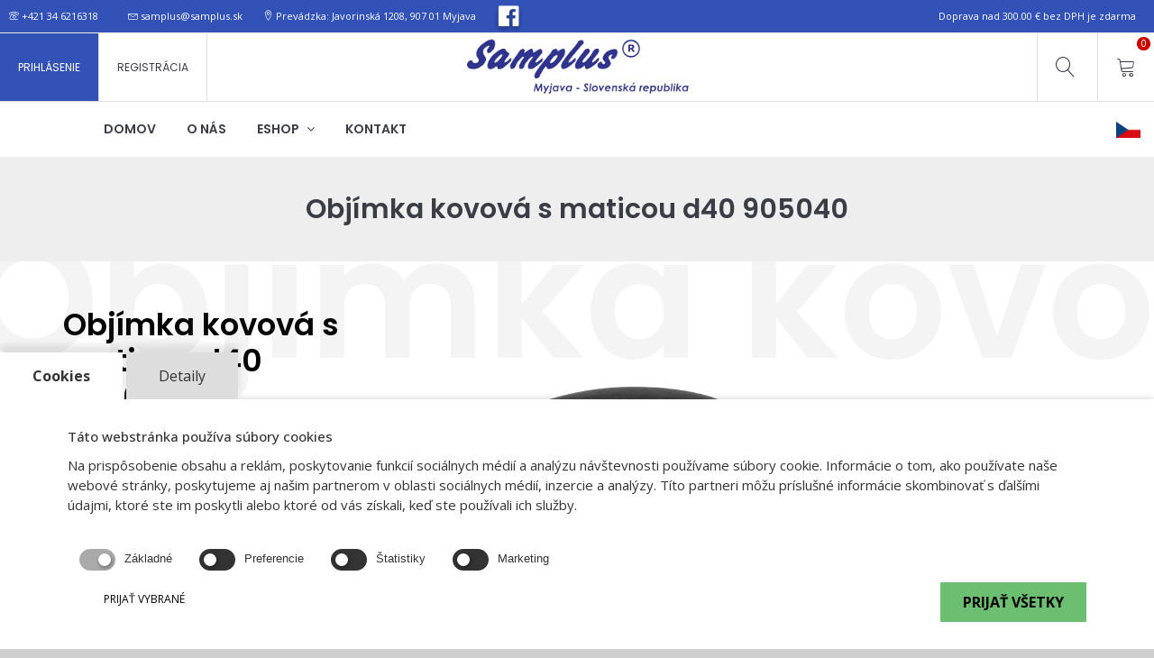

--- FILE ---
content_type: text/html; charset=UTF-8
request_url: https://www.samplus.sk/905040-objimka-kovova-s-maticou-d40
body_size: 12166
content:
<!DOCTYPE html>
<html lang="sk">
    <head>
                                    
                                            
        <meta charset="utf-8">
        <meta http-equiv="X-UA-Compatible" content="IE=edge">
        <meta name="viewport" content="width=device-width, initial-scale=1, maximum-scale=1">
        <meta name="google-site-verification" content="tPOktCKcUukL9MK2heN4X7Rw_PdDzNdjJihnTfmv9jY" />

        <!-- Mobile Web-app fullscreen -->
        <meta name="apple-mobile-web-app-capable" content="yes">
        <meta name="mobile-web-app-capable" content="yes">
        <meta name="csrf-token" content="TD0GuxDo7ZXcVFFUlcnIPNkhsNkY88j1DlpsH68V">

        <!-- Meta tags -->
        <meta name="description" content="ACC obj&amp;iacute;mka kovov&amp;aacute; s maticou 40 pre pevn&amp;eacute; uchytenie trubky, vhodn&amp;aacute; i pre st&amp;uacute;pacie vedenie. Vytvor&amp;iacute; pevn&amp;yacute...">
        <meta name="keywords" content="">
        <meta name="author" content="Samplus s.r.o.">

        <link rel="apple-touch-icon" sizes="57x57" href="/apple-icon-57x57.png">
        <link rel="apple-touch-icon" sizes="60x60" href="/apple-icon-60x60.png">
        <link rel="apple-touch-icon" sizes="72x72" href="/apple-icon-72x72.png">
        <link rel="apple-touch-icon" sizes="76x76" href="/apple-icon-76x76.png">
        <link rel="apple-touch-icon" sizes="114x114" href="/apple-icon-114x114.png">
        <link rel="apple-touch-icon" sizes="120x120" href="/apple-icon-120x120.png">
        <link rel="apple-touch-icon" sizes="144x144" href="/apple-icon-144x144.png">
        <link rel="apple-touch-icon" sizes="152x152" href="/apple-icon-152x152.png">
        <link rel="apple-touch-icon" sizes="180x180" href="/apple-icon-180x180.png">
        <link rel="icon" type="image/png" sizes="192x192" href="/android-icon-192x192.png">
        <link rel="icon" type="image/png" sizes="32x32" href="/favicon-32x32.png">
        <link rel="icon" type="image/png" sizes="96x96" href="/favicon-96x96.png">
        <link rel="icon" type="image/png" sizes="16x16" href="/favicon-16x16.png">
        <link rel="manifest" href="/manifest.json">
        <meta name="msapplication-TileColor" content="#ffffff">
        <meta name="msapplication-TileImage" content="/ms-icon-144x144.png">
        <meta name="theme-color" content="#ffffff">

        <!--Title-->
        <title>
                            Objímka kovová s maticou d40 905040 | FV plast                    </title>

        <!--Google fonts-->
        <link rel="preconnect" href="https://fonts.googleapis.com">
        <link rel="preconnect" href="https://fonts.gstatic.com" crossorigin>
        <link href="https://fonts.googleapis.com/css2?family=Open+Sans:wght@400;500;700&family=Poppins:wght@400;500;600&display=swap" rel="stylesheet">
        <!--<link href="https://fonts.googleapis.com/css?family=Poppins:400,500,600" rel="stylesheet">
        <link href="https://fonts.googleapis.com/css?family=Open+Sans:400,500,700&amp;subset=latin-ext" rel="stylesheet">-->

        <!--CSS bundle -->
        <link rel="stylesheet" media="all" href="/css/frontend/bootstrap.css" />
                    <link rel="stylesheet" media="all" href="/css/frontend/animate.css" />
                <link rel="stylesheet" media="all" href="/css/frontend/font-awesome.css" />
        <link rel="stylesheet" media="all" href="/css/frontend/linear-icons.css" />
        <link rel="stylesheet" media="all" href="/js/frontend/owl-carousel/owl.carousel.min.css" />
        <link rel="stylesheet" media="all" href="/css/frontend/ion-range-slider.css" />
        <link rel="stylesheet" media="all" href="/css/frontend/theme.css?v=7" />
        <link href="https://www.samplus.sk/css/frontend/search.css" rel="stylesheet" class="color-switcher-link">


        <!-- HTML5 shim and Respond.js IE8 support of HTML5 elements and media queries -->
        <!--[if lt IE 9]>
        <script src="https://oss.maxcdn.com/html5shiv/3.7.2/html5shiv.min.js"></script>
        <script src="https://oss.maxcdn.com/respond/1.4.2/respond.min.js"></script>
        <![endif]-->

            <script id="lazyRecaptcha" data-src="https://www.google.com/recaptcha/api.js" async defer></script>
    <style>
        .modal-content {
            border-radius: 0;
        }
        #agree2xx {
            display: block!important;
            opacity: 0;
            margin-left: 0!important;
            -webkit-appearance: checkbox!important;
            -moz-appearance: checkbox!important;
        }
    </style>

    </head>
    <body>

          <!-- Google Tag Manager (noscript) -->
      <noscript><iframe src="https://www.googletagmanager.com/ns.html?id=GTM-WXJC8KW"
      height="0" width="0" style="display:none;visibility:hidden"></iframe></noscript>
      <!-- End Google Tag Manager (noscript) -->
    
        <div class="page-loader"></div>

        <!-- search modal -->
        <div class="modal fade modal-search" tabindex="-1" role="dialog" aria-labelledby="search_modal" id="search_modal" aria-hidden="true">
            <div class="modal-dialog" role="document">
                <div class="modal-content">
                    <button type="button" class="close" data-dismiss="modal" aria-label="Close">
                        <span aria-hidden="true">&times;</span>
                    </button>
                    <div class="widget widget_search">
                        <div class="row d-flex justify-content-center">
                            <div class="col-md-6">
                                <div>
                                    <input type="text" tabindex="0" value="" name="keyword" minlength="3" class="form-control" placeholder="Vyhľadávanie" id="modal-search-input-layout">
                                </div>
                            </div>
                            <div class="search-content-layout" style="background: white; margin-top:47px; display:none; padding: 0;"></div>
                        </div>
                    </div>
                </div>
            </div>
        </div>

        <div class="wrapper">

            <!-- ======================== Navigation ======================== -->

            <nav>

                <div class="clearfix">

                    <a href="/" class="logo"><img width="249" height="75" class="lazy" data-src="/images/samplus_logo-min.png" alt="" style="padding: 5px 0; height: 75px; width: auto"/></a>

                    <div class="navigation navigation-pre clearfix" id="header-top">
                        <div class="row">
                            <div class="col-md-8 text-left">
                                <a href="tel:+421346216318"><i class="icon icon-phone"></i> +421 34 6216318</a>
                                <a href="mailto:samplus@samplus.sk"><i class="icon icon-envelope"></i> samplus@samplus.sk</a>
                                <i class="icon icon-map-marker"></i> Prevádzka: Javorinská 1208, 907 01 Myjava

                                <a href="https://www.facebook.com/profile.php?id=100089489704998" style="padding:0 !important;" target="_blank"><img src="/images/fb.png" alt="facebook samplus" style="height: 32px; margin: -3px 0 0 14px;"></a>
                            </div>
                            <div class="col-md-4 text-right">
                                                                    <span style="line-height: 36px; padding-right: 20px;">Doprava nad 300.00 € bez DPH je zdarma</span>
                                                            </div>
                        </div>
                    </div>

                    <div class="navigation navigation-top clearfix">
                        <ul>
                                                            <li class="left-side"><a href="javascript:void(0);" class="open-login" title="Prihlásenie">PRIHLÁSENIE</a></li>
                                <li class="left-side"><a href="javascript:void(0);" class="open-register" title="Registrácia">REGISTRÁCIA</a></li>
                            
                                                        <li><a href="javascript:void(0);" title="Vyhľadávanie" id="search-show"><i class="icon icon-magnifier"></i></a></li>
                            <li><a href="javascript:void(0);" title="Košík" class="open-cart"><i class="icon icon-cart"></i><span class="incartcounter" id="cart-items-counter">0</span></a></li>
                        </ul>
                    </div>

                    <div class="navigation navigation-main">
                        <a href="#" class="open-search-mobile" id="search-show-mobile" title="Vyhľadávanie"><i class="icon icon-magnifier"></i></a>
                        <a href="#" class="open-cart" title="Košík"><i class="icon icon-cart"></i> <span id="cart-items-counter-phone"></span></a>

                                                    <a href="javascript:void(0);" title="Prihlásenie" class="open-login visible-xs visible-sm"><i class="fa fa-user"></i></a>
                            <a href="javascript:void(0);" title="Registrácia" class="open-register visible-xs visible-sm"><i class="fa fa-sign-in"></i></a>
                        
                        
                        <a href="#" class="open-menu"><i class="icon icon-menu"></i></a>
                        <div class="floating-menu">
                            <!--mobile toggle menu trigger-->
                            <div class="close-menu-wrapper">
                                <span class="close-menu"><i class="icon icon-cross"></i></span>
                            </div>
                            <ul>
                                <li>
                                    <a href="/" title="Domov">Domov</a>
                                </li>
                                <li>
                                    <a href="/o-nas" title="O nás">O nás</a>
                                </li>
                                <li>
                                    <a href="/vsetky-produkty" class="shp" title="E-shop">Eshop <span class="open-dropdown"><i class="fa fa-angle-down"></i></span></a>
                                    <div class="navbar-dropdown navbar-dropdown-single">
                                        <div class="navbar-box">
                                            <div class="box-full">
                                                <div class="box clearfix">
                                                    <ul>

                                                                                                                    <li><a href="/vodovodne-baterie" title="Vodovodné batérie">Vodovodné batérie</a></li>
                                                                                                                    <li><a href="/sprchove-doplnky" title="Sprchové doplnky">Sprchové doplnky</a></li>
                                                                                                                    <li><a href="/nahradne-diely" title="Náhradné diely">Náhradné diely</a></li>
                                                                                                                    <li><a href="/domove-armatury" title="Vodoinštalačný/kúrenársky sortiment (Domové armatúry )">Vodoinštalačný/kúrenársky sortiment (Domové armatúry )</a></li>
                                                                                                                    <li><a href="/fv-plast" title="FV plast">FV plast</a></li>
                                                                                                                    <li><a href="/plasty" title="Plasty">Plasty</a></li>
                                                                                                                    <li><a href="/podlahove-zlaby" title="Podlahové žľaby">Podlahové žľaby</a></li>
                                                                                                                    <li><a href="/vybavenie-kupelne" title="Vybavenie kúpelne">Vybavenie kúpelne</a></li>
                                                                                                                    <li><a href="/ht-odpadovy-system" title="HT odpadový systém">HT odpadový systém</a></li>
                                                                                                                    <li>
                                                                <a href="/vsetky-produkty">Všetky produkty</a>
                                                            </li>
                                                    </ul>
                                                </div>
                                            </div>
                                        </div>
                                    </div>
                                </li>
                                                                <li>
                                    <a href="/kontakt" title="Kontakt">Kontakt</a>
                                </li>
                                <li style="float: right;">
                                                                            <a href="/cz">
                                            <img height="18" src="/images/frontend/flags/cz.png" alt="">
                                        </a>
                                                                    </li>
                            </ul>
                        </div>
                    </div>

                                            <div class="login-wrapper login">
                            <div class="h4">Prihlásiť sa</div>
                            <form class="form-horizontal" role="form" method="POST" action="https://www.samplus.sk/login">
                                <input type="hidden" name="login_attempt" value="1">
                                <input type="hidden" name="lang" value="sk">
                                <input type="hidden" name="_token" value="TD0GuxDo7ZXcVFFUlcnIPNkhsNkY88j1DlpsH68V">
                                <div class="form-group">
                                    <input type="email" name="email" class="form-control" id="exampleInputEmail1" placeholder="E-mail" required value="">
                                </div>
                                <div class="form-group">
                                    <input type="password" name="password" class="form-control" id="exampleInputPassword1" placeholder="Heslo" required>
                                </div>
                                <div class="form-group">
                                    <a href="/password/reset" class="open-popup">Zabudli ste heslo?</a>
                                    <a href="#createaccount" class="open-popup">Nemáte účet?</a>
                                </div>
                                                                <button type="submit" class="btn btn-block btn-main">Prihlásiť sa</button>
                            </form>
                        </div>

                        <div class="login-wrapper register">
                            <div class="h4">Zaregistrovať sa</div>
                            <form method="POST" action="https://www.samplus.sk/register">
                                <input type="hidden" name="lang" value="sk">
                                <input type="hidden" name="_token" value="TD0GuxDo7ZXcVFFUlcnIPNkhsNkY88j1DlpsH68V">
                                <input type="hidden" name="register_attempt" value="1">
                                <div class="form-group">
                                    <input type="text" class="form-control" value="" name="name" id="exampleInputEmail1" placeholder="Užívateľské meno" required>
                                </div>
                                <div class="form-group">
                                    <input id="ico" type="text" class="form-control" name="ico" placeholder="IČO" value="" required autofocus>
                                </div>
                                <div class="form-group">
                                    <select name="state" required class="form-control">
                                        <option value="" selected disabled>Štát</option>
                                        <option value="Česko" >Česko</option>
                                        <option value="Slovensko" >Slovensko</option>
                                        <option value="Iný" >Iný</option>
                                    </select>
                                </div>
                                <div class="form-group">
                                    <input type="email" class="form-control" value="" name="email" id="exampleInputEmail1" placeholder="E-mail" required>
                                </div>
                                <div class="form-group">
                                    <input type="password" class="form-control" name="password" id="exampleInputPassword1" placeholder="Heslo" required>
                                </div>
                                <div class="form-group">
                                    <input id="password-confirm" type="password" class="form-control" name="password_confirmation" placeholder="Zopakujte heslo" required>
                                </div>
                                                                <button type="submit" class="btn btn-block btn-main">Zaregistrovať sa</button>
                            </form>
                        </div>
                    
                    <div class="cart-wrapper">
                        <div class="checkout">
                            <div class="clearfix">

                                <div class="row">

                                    <div id="header-cart-wrapper" style="max-height: 60vh; overflow-y: auto">
                                        <div class="header-cart-empty">
        <p class="text-center"><i>Košík je prázdny</i></p>
    </div>


<hr />

<div class="clearfix">
    <div class="cart-block cart-block-footer clearfix">
        <div>
            <strong class="h4 title">Cena spolu</strong>
        </div>
        <div>
            <div class="h4 title">0.00 €</div>
        </div>
    </div>
</div>

<div class="text-center" style="margin-top: 6px">
    <div class="alert alert-info free-delivery-msg">
            Nakúpte ešte za 300.00 € bez DPH ( 369.00 € s DPH ) a máte doručenie zdarma.
        </div>
    </div>                                    </div>

                                    <div class="cart-block-buttons clearfix">
                                        <div class="row">
                                            <div class="col-xs-6">
                                                <a href="/vsetky-produkty" class="btn btn-clean-dark">Pokračovať v nakupovaní</a>
                                            </div>
                                            <div class="col-xs-6 text-right">
                                                <a href="/kosik" class="btn btn-main"><span class="icon icon-cart"></span> Košík</a>
                                            </div>
                                        </div>
                                    </div>

                                </div>
                            </div>
                        </div>
                    </div>
                </div>
            </nav>

            <div id="header-margin"></div>

                    <header id="breadcrumbs">
        <div class="row">
            <div class="col-md-offset-2 col-md-8 text-center">
                <h2 class="title">Objímka kovová s maticou d40 905040</h2>
            </div>
        </div>
    </header>
    <section class="product" id="konkretny-produkt-body">

        <div class="main">
            <div class="container">
                <div class="row product-flex">
                    <div class="col-md-4 col-sm-12 product-flex-info">
                        <div class="clearfix">

                            <h1 class="title" data-title="Objímka kovová s maticou d40 905040" title="Kód produktu: 2319">
                                Objímka kovová s maticou d40 905040
                            </h1>
                            <div class="badge-container">
                                                                                                                                                            </div>
                            <br>

                            <div class="clearfix">
                                <div class="price">
                                    <span class="h4" style="font-weight: normal; margin-bottom: 4px; display: block">
                                        0.87 € bez DPH  / ks
                                    </span>
                                    <span class="h3">
                                        1.07 € s DPH  / ks
                                                                                                                    </span>
                                </div>

                               <!-- <hr />


                                <div class="info-box">
                                    <span><strong>Parameter</strong></span>
                                    <span>Lorem ipsum</span>
                                </div>-->

                                <hr />

                                <div class="unformat">
                                    <p>ACC obj&iacute;mka kovov&aacute; s maticou 40 pre pevn&eacute; uchytenie trubky, vhodn&aacute; i pre st&uacute;pacie vedenie. Vytvor&iacute; pevn&yacute; bod - nutn&eacute; zohľadniť pri pl&aacute;novan&iacute; kompenz&aacute;cii.</p>

                                </div>


                                                                <div>
                                    <b>EAN:</b> 8591436015758
                                </div>
                                
                                <!--@ if($product->availability > 0)-->
                                    <!--<h5 style="color: #92c989;">Produkt je dostupný</h5>-->
                                <br>

                                
                                <div class="row" style="justify-content: center;display: flex;">
                                    <div class="col-md-5">
                                        <input type="number" value="1" min="1" name="quantity" class="form-control" style="width:100px; display: inline-block;">   ks
                                    </div>
                                    <div class="col-md-4">
                                        <button type="submit" class="btn btn-primary" id="addToCart">Do košíka</button>
                                    </div>
                                </div>

                                <!--@ else
                                    <h5 style="color: #ff767b;">Produkt je nedostupný</h5>
                                    <a href="#" data-toggle="modal" data-target="#myModal" style="font-weight: bold"><i class="fa fa-envelope-o"></i> Informujte sa o dostupnosti</a>
                                @ endif -->

                                
                            </div> <!--/clearfix-->
                        </div> <!--/product-info-wrapper-->
                    </div> <!--/col-md-4-->
                    <!-- === product item gallery === -->

                    <div class="col-md-8 col-sm-12 product-flex-gallery">
                        <div class="owl-product-gallery owl-carousel open-popup-gallery">
                                                                                        <a href="/products/images/3974-objimka-kovova-s-maticou.png"><img src="/products/images/3974-objimka-kovova-s-maticou.png" alt="" height="500" width="750" style="height: 500px; width: 100%; object-fit: contain; object-position: 50%;" /></a>
                                                    </div>
                        <div id="owlCarouselMiniatures" class="owl-carousel">
                                                    </div>
                    </div>

                </div>
            </div>
        </div>
    </section>

    <section class="products">

        <header>
            <div class="row">
                <div class="col-md-offset-2 col-md-8 text-center">
                    <h2 class="title">Odporúčané produkty</h2>
                    <div class="text">
                        <p>Mohlo by vás zaujímať aj</p>
                    </div>
                </div>
            </div>
        </header>

        <div class="row row-clean">
                                        <div class="col-xs-6 col-sm-4 col-md-3 col-lg-2">
                    <article class="single-product-block">
                    <div class="btn btn-add" onclick="Cart_Add(4060,1)">
                <i class="icon icon-cart"></i>
            </div>
                <div class="figure-grid">
            <div class="image">
                <a href="/aa112020004-fv-pp-rct-hot-20x2-8-4m">
                    <img src="/products/miniatures/4060-3845-FV-PP-RCT-HOT.png" alt="Trubka FV PP-RCT HOT 20x2,8 AA112020004 miniatúra" width="246" height="185" />
                    <div class="badge-container">
                                                                                                                    </div>
                </a>
            </div>
            <div class="text">
                <h2 class="title h5">
                    <a href="/aa112020004-fv-pp-rct-hot-20x2-8-4m">Trubka FV PP-RCT HOT 20x2,8 AA112020004</a>
                </h2>
                                <sup>1.45 € bez DPH  / m</sup>
                <small class="final-price">1.78 € s DPH  / m</small>
            </div>
                        <div class="description clearfix">Trubka FV PP-RCT HOT 20x2,8 dĺžka 4m</div>
                                </div>
    </article>
                </div>
                            <div class="col-xs-6 col-sm-4 col-md-3 col-lg-2">
                    <article class="single-product-block">
                    <div class="btn btn-add" onclick="Cart_Add(3790,1)">
                <i class="icon icon-cart"></i>
            </div>
                <div class="figure-grid">
            <div class="image">
                <a href="/219026-ppr-koleno-nastenne-d25x1-2-">
                    <img src="/products/miniatures/3790-fv-ppr-nastenne-koleno-s-kovovym-zavitom-vnutornym.png" alt="Koleno nástenné s kovovým závitom vnútorným PPR d25x1/2&quot;219026 miniatúra" width="246" height="185" />
                    <div class="badge-container">
                                                                                                                    </div>
                </a>
            </div>
            <div class="text">
                <h2 class="title h5">
                    <a href="/219026-ppr-koleno-nastenne-d25x1-2-">Koleno nástenné s kovovým závitom vnútorným PPR d25x1/2&quot;219026</a>
                </h2>
                                <sup>3.13 € bez DPH  / ks</sup>
                <small class="final-price">3.85 € s DPH  / ks</small>
            </div>
                        <div class="description clearfix"></div>
                                </div>
    </article>
                </div>
                            <div class="col-xs-6 col-sm-4 col-md-3 col-lg-2">
                    <article class="single-product-block">
                    <div class="btn btn-add" onclick="Cart_Add(3968,1)">
                <i class="icon icon-cart"></i>
            </div>
                <div class="figure-grid">
            <div class="image">
                <a href="/904063-prichytka-s-pasikom-d63">
                    <img src="/products/miniatures/3968-prichytka-s-paskou.png" alt="Príchytka s pásikom d63 904063 miniatúra" width="246" height="185" />
                    <div class="badge-container">
                                                                                                                    </div>
                </a>
            </div>
            <div class="text">
                <h2 class="title h5">
                    <a href="/904063-prichytka-s-pasikom-d63">Príchytka s pásikom d63 904063</a>
                </h2>
                                <sup>1.38 € bez DPH  / ks</sup>
                <small class="final-price">1.70 € s DPH  / ks</small>
            </div>
                        <div class="description clearfix"></div>
                                </div>
    </article>
                </div>
                            <div class="col-xs-6 col-sm-4 col-md-3 col-lg-2">
                    <article class="single-product-block">
                    <div class="btn btn-add" onclick="Cart_Add(3904,1)">
                <i class="icon icon-cart"></i>
            </div>
                <div class="figure-grid">
            <div class="image">
                <a href="/304032-ventil-priamy-plastovy-32">
                    <img src="/products/miniatures/3904-fv-ppr-ventil-priamy-plastovy.png" alt="Ventil priamy plastový 32 304032 miniatúra" width="246" height="185" />
                    <div class="badge-container">
                                                                                                                    </div>
                </a>
            </div>
            <div class="text">
                <h2 class="title h5">
                    <a href="/304032-ventil-priamy-plastovy-32">Ventil priamy plastový 32 304032</a>
                </h2>
                                <sup>17.24 € bez DPH  / ks</sup>
                <small class="final-price">21.21 € s DPH  / ks</small>
            </div>
                        <div class="description clearfix"></div>
                                </div>
    </article>
                </div>
                            <div class="col-xs-6 col-sm-4 col-md-3 col-lg-2">
                    <article class="single-product-block">
                <div class="figure-grid">
            <div class="image">
                <a href="/402032-s-nastavec-parovy-d32">
                    <img src="/products/miniatures/3926-nadstavec-parovy-pre-sm41-a-se41-cierny.png" alt="Nástavec párový S d32 402032 miniatúra" width="246" height="185" />
                    <div class="badge-container">
                                                                                                                    </div>
                </a>
            </div>
            <div class="text">
                <h2 class="title h5">
                    <a href="/402032-s-nastavec-parovy-d32">Nástavec párový S d32 402032</a>
                </h2>
                                <sup>18.35 € bez DPH  / ks</sup>
                <small class="final-price">22.57 € s DPH  / ks</small>
            </div>
                        <div class="description clearfix"></div>
                                </div>
    </article>
                </div>
                            <div class="col-xs-6 col-sm-4 col-md-3 col-lg-2">
                    <article class="single-product-block">
                <div class="figure-grid">
            <div class="image">
                <a href="/aa110040004-pprct-uni-rura-40">
                    <img src="/products/miniatures/4054-41002-FV-PP-RCT-UNI.png" alt="Trubka FV PP-RCT UNI 40x3,7 AA110040004 miniatúra" width="246" height="185" />
                    <div class="badge-container">
                                                                                                                    </div>
                </a>
            </div>
            <div class="text">
                <h2 class="title h5">
                    <a href="/aa110040004-pprct-uni-rura-40">Trubka FV PP-RCT UNI 40x3,7 AA110040004</a>
                </h2>
                                <sup>4.53 € bez DPH  / m</sup>
                <small class="final-price">5.57 € s DPH  / m</small>
            </div>
                        <div class="description clearfix">Trubka FV PP-RCT UNI 40x3,7 dĺžka 4m</div>
                                </div>
    </article>
                </div>
                    </div> <!--/row-->

    </section>

    <section class="blog blog-widget blog-animation" id="o-nas-nasi-partneri" style="padding-bottom: 0">
        <header>
            <div class="row">
                <div class="col-md-offset-2 col-md-8 text-center">
                     <h2 class="h2 title">
                    
                    Doručujeme zadarmo</h2>
                <div class="text">
                    <p>
                        
                        <p>Ak nak&uacute;pite v na&scaron;om e-shope za viac ako 300&euro; bez DPH, doručenie m&aacute;te zadarmo.</p>
                    </p>
                </div>
                </div>
            </div>
        </header>
    </section>


            <footer>

                <!--footer links-->
                <div class="footer-links">
                    <div class="row">
                        <div class="col-sm-8 col-md-3">
                            <h5>Navigácia</h5>
                            <ul>
                                <li><a href="/" title="Domov">Domov</a></li>
                                <li><a href="/o-nas" title="O nás">O nás</a></li>
                                                                    <li><a href="/na-stiahnutie" title="Na stiahnutie">Na stiahnutie</a></li>
                                                                <li><a href="/kontakt" title="Kontakt">Kontakt</a></li>
                            </ul>
                        </div>
                        <div class="col-sm-8 col-md-5">
                            <h5>Vybrané kategórie produktov</h5>
                            <div class="row">
                                                                    <div class="col-md-6 mb-0-xs">
                                        <ul>
                                                                                            <li><a title="Vodovodné batérie" href="/vodovodne-baterie">Vodovodné batérie</a></li>
                                                                                            <li><a title="FV plast" href="/fv-plast">FV plast</a></li>
                                                                                            <li><a title="HT odpadový systém" href="/ht-odpadovy-system">HT odpadový systém</a></li>
                                                                                            <li><a title="Náhradné diely" href="/nahradne-diely">Náhradné diely</a></li>
                                                                                    </ul>
                                    </div>
                                                                    <div class="col-md-6 ">
                                        <ul>
                                                                                            <li><a title="Plasty" href="/plasty">Plasty</a></li>
                                                                                            <li><a title="Vybavenie kúpelne" href="/vybavenie-kupelne">Vybavenie kúpelne</a></li>
                                                                                            <li><a title="Podlahové žľaby" href="/podlahove-zlaby">Podlahové žľaby</a></li>
                                                                                            <li><a title="Vodoinštalačný/kúrenársky sortiment (Domové armatúry )" href="/domove-armatury">Vodoinštalačný/kúrenársky sortiment (Domové armatúry )</a></li>
                                                                                    </ul>
                                    </div>
                                                            </div>
                        </div>
                        <div class="col-sm-12 col-md-4">
                           <!-- <h5>Odber noviniek</h5>
                            <p><i>Prihláste sa na odber noviniek a dozviete sa o našich novinkách, akciách a zľavnených produktoch medzi prvými</i></p>
                            @ include('Frontend.Modules.newsletter')-->
                           <h5>Dokumenty</h5>
                            <ul>
                                <li>
                                    <a href="/obchodne-podmienky" title="Obchodné podmienky">Obchodné podmienky</a>
                                </li>
                                <li>
                                    <a href="/prepravne-podmienky" title="Prepravné podmienky">Prepravné podmienky</a>
                                </li>
                                <li>
                                    <a href="/ochrana-osobnych-udajov" title="Ochrana osobných údajov">Ochrana osobných údajov</a>
                                </li>
                            </ul>
                        </div>
                    </div>
                </div>

                <!--footer social-->

                <div class="footer-social">
                    <!--<div class="row">
                        <div class="col-sm-6">
                        </div>
                        <div class="col-sm-6 links">
                            <ul>
                                <li><a href="#"><i class="scroll-top fa fa-angle-up fa-2x"></i></a></li>
                            </ul>
                        </div>
                    </div>-->
                </div>
            </footer>
            <div class="text-center" id="footer-bottom">
                Copyright © 2026 SAMPLUS s.r.o. Všetky práva vyhradené. Designed by <a href="http://webgaleria.sk" target="_blank">webgaleria.sk</a>
            </div>

        </div> <!--/wrapper-->


      <link rel="stylesheet" media="all" href="/css/frontend/importer.css?v=4" />
    
        <!--JS files-->
        <script src="/js/frontend/jquery.min.js"></script>
        <script src="/js/frontend/jquery.bootstrap.js"></script>
        <script src="/js/frontend/owl-carousel/owl.carousel.min.js"></script>
        <script src="/js/frontend/jquery.ion.rangeSlider.js"></script>
        <script src="/js/frontend/main.js"></script>
      <script src="/js/lazyload.min.js"></script>

        <script>
            var lazyLoadInstance = new LazyLoad({
                elements_selector: ".lazy"
                // ... more custom settings?
            });

            $('#header-margin').css({'padding-top': $('nav').height()})
        </script>

        
        
        <div id="itemsAddedToCart" style="display: none">
    <span>Produkty boli pridané do košíka</span>
</div>

<script>
    function Cart_Get() {
        $.ajax({
            url: 'https://www.samplus.sk/cart/get',
            type: 'post',
            dataType: 'json',
            headers: {
                'X-CSRF-TOKEN': $('meta[name="csrf-token"]').attr('content')
            },
            data: {
                'lang': 'sk',
                            },
            success: function(data) {
                                $('#header-cart-wrapper').html(data.cart_header_html);
                $('#cart-items-counter, #cart-items-counter-phone').text(data.count);
                $('#cart-items-total').text(data.total.toFixed(2));
            },
            error: function() {
                console.log('Cart_Get failed!');
            }
        });
    }

    function Cart_Add(id, amount) {
        $('#itemsAddedToCart').fadeIn(250);
        var data = {
            'id': JSON.stringify(id),
            'amount': JSON.stringify(amount),
            'lang': 'sk',
        };
        $.ajax({
            url: 'https://www.samplus.sk/cart/add',
            type: 'post',
            dataType: 'json',
            headers: {
                'X-CSRF-TOKEN': $('meta[name="csrf-token"]').attr('content')
            },
            data: data,
            success: function() {
                Cart_Get();
                setTimeout(function () {
                    $('#itemsAddedToCart').fadeOut(250);
                }, 1500);
            },
            error: function() {
                console.log('Cart_Add failed!');
            }
        });
    }

    function Cart_Remove(id) {
        $.ajax({
            url: 'https://www.samplus.sk/cart/remove',
            type: 'post',
            dataType: 'json',
            headers: {
                'X-CSRF-TOKEN': $('meta[name="csrf-token"]').attr('content')
            },
            data: {
                'id': JSON.stringify(id)
            },
            success: function() {
                Cart_Get();
                //Cart_getTotalQuantity();
            },
            error: function() {
                console.log('Cart_remove failed!');
            }
        });
    }

    function Cart_Update(id, amount) {

        $.ajax({
            url: 'https://www.samplus.sk/cart/update',
            type: 'post',
            dataType: 'json',
            headers: {
                'X-CSRF-TOKEN': $('meta[name="csrf-token"]').attr('content')
            },
            data: {
                'id': JSON.stringify(id),
                'amount': JSON.stringify(amount),
                'lang': 'sk'
            },
            success: function() {
                Cart_Get();
                //Cart_getTotalQuantity();
            },
            error: function() {
                console.log('Cart_update failed!');
            }
        });
    }

    $(window).on('load', function () {
       Cart_Get();
    });

    $('#itemsAddedToCart').click(function () {
       $(this).fadeOut();
    });
</script>
            <link rel="stylesheet" media="all" href="/css/frontend/magnific-popup.css" />
    <script src="/js/frontend/jquery.magnific-popup.js"></script>
    <script>
        $('#addToCart').click(function () {
           Cart_Add(3974, $('[name="quantity"]').val());
        });
        $('#owlCarouselMiniatures').owlCarousel({
            items: 4,
            margin: 30
        });
    </script>

    <div id="myModal" class="modal fade" role="dialog">
        <div class="modal-dialog">

            <!-- Modal content-->
            <div class="modal-content">
                <div class="modal-header">
                    <button type="button" class="close" data-dismiss="modal">&times;</button>
                    <h4 class="modal-title">Informujte sa o dostupnosti</h4>
                </div>
                <div class="modal-body">
                    <form method="POST" action="https://www.samplus.sk/mail/availability" accept-charset="UTF-8"><input name="_token" type="hidden" value="TD0GuxDo7ZXcVFFUlcnIPNkhsNkY88j1DlpsH68V">
                        <input type="hidden" name="product_id" value="3974">
                        <div class="row">
                            <div class="col-md-6">
                                <div class="form-group">
                                    <input class="form-control" required placeholder="Meno" name="name" type="text">
                                </div>
                            </div>
                            <div class="clearfix"></div>
                            <div class="col-md-6">
                                <div class="form-group">
                                    <input class="form-control" required placeholder="E-mail" name="email" type="email">
                                </div>
                            </div>
                            <div class="col-md-6">
                                <div class="form-group">
                                    <input class="form-control" required placeholder="Telefónne číslo" name="phone" type="text">
                                </div>
                            </div>
                        </div>
                        <div class="form-group">
                            <textarea class="form-control" required placeholder="Správa" rows="3" name="message" cols="50"></textarea>
                        </div>
                        <div class="form-group">
                            <span class="checkbox">
                                <input type="checkbox" required name="agree2" id="agree2xx">
                                <label class="mb-4 mt-2" for="agree2xx">
                                    Udeľujem týmto súhlas s <a href="/ochrana-osobnych-udajov" target="_blank" style="font-weight: bold">použitím osobných údajov</a> za účelom spracovania objednávky.
                                </label>
                            </span>
                        </div>
                        <div class="form-group">
                            <div class="g-recaptcha" data-sitekey="6Legpb4UAAAAACT8f11M387p8xrO_2rdBvJoKb5z"></div>
                        </div>

                        <div class="form-group">
                            <button class="btn btn-main">Odoslať</button>
                        </div>
                                                                    </form>
                </div>
            </div>

        </div>
    </div>

    
    <script>
        $('form :input').change(function () {
           if($(this).val() && $(this).val().length > 0) {
               $('#lazyRecaptcha').attr('src', $('#lazyRecaptcha').attr('data-src'));
           }
        });
    </script>


        	       

        <script>
          /*  if($(window).width() < 992) {
                $('.shp').on('click', function (e) {
                    e.stopPropagation();
                    $(this).find('span').trigger('click');
                });
            }*/
        </script>

        <script>
        // $("#modal-search-input").autocomplete({
        //     source: '/autocomplete'
        // });

        // onclick search-show
        document.getElementById("search-show").onclick = showmodal;
        // onclick search-show-mobile
        document.getElementById("search-show-mobile").onclick = showmodal;

        function showmodal(e) {
            e.preventDefault();
            $("#search_modal").modal("show");
            setTimeout(function() {
                $("#search_modal").find("input").first().focus()
            }, 500)
        }

        $(document).on( "click", '#search-zobrazit-vsetky', function() {
            if(typeof $("#phoneHeaderSearch #modal-search-input").val() !== "undefined" && $("#phoneHeaderSearch #modal-search-input").val() != '') {
                let link = '/vyhladat?keyword=' + $("#phoneHeaderSearch #modal-search-input").val();
                window.open(link, '_self');
            } else if (typeof $("#modal-search-input-layout").val() !== "undefined" && $("#modal-search-input-layout").val() != '') {
                let link = '/vyhladat?keyword=' + $("#modal-search-input-layout").val();
                window.open(link, '_self');
            }
        });

        $("body").on("focus", "#modal-search-input", function() {
            if($("#modal-search-input").val() != '') {
                $(".search-content").css('display', 'block');
            } else {
                $(".search-content").hide();
            }
        });

        $("#modal-search-input").keyup(function() {
            if($('[name="modal-search-input"]').val() != '') {
                $(".search-content").css('display', 'block');
                if ($(this).val().length > 0) {
                    
                    searchAjax($(this).val());
                }
            } else {
                $(".search-content").hide();
            }
        });

        $("body").on("focus", "#modal-search-input-layout", function() {
            if($("#modal-search-input-layout").val() != '') {
                $(".search-content-layout").css('display', 'block');
            } else {
                $(".search-content-layout").hide();
            }
        });

        $("#modal-search-input-layout").keyup(function() {
            console.log(2);
            console.log($("#modal-search-input-layout").val());
            if($("#modal-search-input-layout").val() != '') {
                $(".search-content-layout").css('display', 'block');
                if ($(this).val().length > 0) {
                    searchAjaxLayout($(this).val());
                }
            } else {
                $(".search-content-layout").hide();
            }
        });

        // window.addEventListener('click', function(e) {
        //     if (document.getElementById('search').contains(e.target)) {
        //     } else if ($('.search-content').is(':visible')) {
        //         $(".search-content").css('display', 'none');
        //     }
        // });

        function searchAjax(searchString) {
            let c1 = 0;
            let c2 = 0;
            c1++;
            $('.search-content').html('');
            // $(".search-content").html($(".search-content-skel").html());
            $.ajax({
                type: "GET",
                url: "/search/data",
                data: {
                    "searchString": searchString
                },
                success: function(data) {
                    c2++;
                    if (c1 === c2) {
                        $('.search-content').html(data);
                    }
                }
            });
        }


        function searchAjaxLayout(searchString) {
            let c1 = 0;
            let c2 = 0;
            c1++;
            $('.search-content-layout').html('');
            // $(".search-content").html($(".search-content-skel").html());
            $.ajax({
                type: "GET",
                url: "/search/data",
                data: {
                    "searchString": searchString
                },
                success: function(data) {
                    c2++;
                    if (c1 === c2) {
                        $('.search-content-layout').html(data);
                    }
                }
            });
        }
    </script>

        <style>
        #cookies-2024-popup{position:fixed;left:0px;bottom:0;width:100%;z-index:999999}#cookies-2024-popup .cks24-tabs{position:relative}#cookies-2024-popup .cks24-tabs a.cks24-tab-link{box-shadow:0 -8px 8px rgba(0,0,0,0.1);padding:14px 36px;font-size:16px;display:inline-block;color:#333;background-color:#fff}#cookies-2024-popup .cks24-tabs a.cks24-tab-link.active{font-weight:bold}#cookies-2024-popup .cks24-tabs a.cks24-tab-link:not(.active){background:#ddd}#cookies-2024-popup .cks24-tab-content{box-shadow:0 0 8px rgba(0,0,0,0.2);background:#fff;padding:30px 75px;max-height:400px;overflow:auto}#cookies-2024-popup .cks24-tab-content strong,#cookies-2024-popup .cks24-tab-content p{padding: 0;color:#333;font-size:15px}#cookies-2024-popup .cks24-tab-content p{margin-bottom:25px;line-height:1.5}@media screen and (min-height: 850px){#cookies-2024-popup .cks24-tab-content{min-height:36vh}#cookies-2024-popup .cks24-tab-content #cks24-cookies-tab strong{margin-bottom:20px}#cookies-2024-popup .cks24-tab-content #cks24-cookies-tab p{line-height:2;margin-bottom:30px}#cookies-2024-popup .cks24-tab-content #cks24-cookies-tab .cks24-buttons a{padding:14px 40px!important;font-size:15px;letter-spacing:.3px}}#cookies-2024-popup .cks24-tab-content strong{display:block;margin-bottom:10px}#cookies-2024-popup .cks24-buttons{text-align:right}#cookies-2024-popup .cks24-buttons a{display:inline-block;padding:10px 25px !important;color:#000;text-transform:uppercase}#cookies-2024-popup .cks24-buttons a.cks24-agreetoall{background:#6cbf71;padding:14px 30px;font-weight:bold}#cookies-2024-popup .cks24-buttons a.cks24-agreetoall:hover{background:#55bf66}#cookies-2024-popup .cks24-buttons a.cks24-agreetoselected{background:#fff;float:left;padding-top:20px;font-size:12px}@media screen and (min-width: 767px){#cookies-2024-popup .cks24-buttons a{margin-left:15px}}#cookies-2024-popup .cks24-row{display:-webkit-box;display:-ms-flexbox;display:flex;-ms-flex-wrap:wrap;flex-wrap:wrap;margin-right:-15px;margin-left:-15px}#cookies-2024-popup .cks24-row .cks24-col6{padding-left:15px;padding-right:15px;-webkit-box-flex:0;-ms-flex:0 0 50%;flex:0 0 50%;max-width:50%}#cookies-2024-popup label.cks24-checkbox{display: inline-block;;font-family:"Montserrat", sans-serif;font-size:13px;cursor:pointer;margin:1em}#cookies-2024-popup label.cks24-checkbox>input{display:none}#cookies-2024-popup label.cks24-checkbox span{color:#333;display:inline-block;margin-left:6px}#cookies-2024-popup label.cks24-checkbox i{display:inline-block;width:40px;height:24px;border-radius:12px;vertical-align:middle;transition:.25s .09s;position:relative;background:#333}#cookies-2024-popup label.cks24-checkbox i:after{content:" ";display:block;width:14px;height:14px;top:5px;left:5px;border-radius:50%;background:#fff;position:absolute;box-shadow:1px 2px 4px 0 rgba(0,0,0,0.4);transition:.15s}#cookies-2024-popup label.cks24-checkbox>input:checked+i{background:#1094fb}#cookies-2024-popup label.cks24-checkbox>input:disabled+i,#cookies-2024-popup label.cks24-checkbox>input:disabled+span{cursor:not-allowed;background:#aaa}#cookies-2024-popup label.cks24-checkbox>input:checked+i:after{transform:translateX(16px)}@media screen and (max-width: 767px){#cookies-2024-popup .cks24-tab-link{font-size:13px !important;line-height:17px !important;padding:10px 32px !important}#cookies-2024-popup .cks24-tab-content{padding:20px;max-height:70vh;padding-bottom:60px}#cookies-2024-popup .cks24-tab-content strong{margin-bottom:5px;font-size:14px !important;line-height:18px !important}#cookies-2024-popup .cks24-tab-content p{margin-bottom:10px;font-size:13px !important;line-height:17px !important}#cookies-2024-popup .cks24-tab-content .cks24-checkbox span{font-size:13px !important;line-height:16px !important}#cookies-2024-popup .cks24-tab-content .cks24-checkbox{margin:5px}#cookies-2024-popup #cks24-cookies-tab .cks24-buttons > a.cks24-agreetoselected{padding:8px!important;font-size:12px !important;line-height:12px !important}#cookies-2024-popup #cks24-cookies-tab  .cks24-buttons > a.cks24-agreetoall{padding:8px!important;font-size:16px !important;line-height:16px !important}#cookies-2024-popup .cks24-buttons{margin-top:10px}}
    </style>

        <div id="cookies-2024-popup">
        <div class="cks24-tabs">
            <a href="javascript:void(0)" onclick="openCks24Tab(event, 'cks24-cookies-tab')" class="cks24-tab-link active">Cookies</a>
            <a href=javascript:void(0) onclick="openCks24Tab(event, 'cks24-details-tab')" class="cks24-tab-link">Detaily</a>
        </div>
        <div class="cks24-tab-content">
            <div class="cks24-tab" id="cks24-cookies-tab">
                <strong>
                    Táto webstránka používa súbory cookies
                </strong>
                <p>
                    Na prispôsobenie obsahu a reklám, poskytovanie funkcií sociálnych médií a analýzu návštevnosti používame súbory cookie. Informácie o tom, ako používate naše webové stránky, poskytujeme aj našim partnerom v oblasti sociálnych médií, inzercie a analýzy. Títo partneri môžu príslušné informácie skombinovať s ďalšími údajmi, ktoré ste im poskytli alebo ktoré od vás získali, keď ste používali ich služby.
                </p>
                <div class="cks24-checkboxes">
                    <label class="cks24-checkbox">
                        <input type="checkbox" name="cookies[]" value="basic" checked disabled>
                        <i></i> <span style="cursor: not-allowed">Základné</span>
                    </label>
                    <label class="cks24-checkbox">
                        <input type="checkbox" name="cookies[]" value="preferences" class="cks24-input">
                        <i></i> <span>Preferencie</span>
                    </label>
                    <label class="cks24-checkbox">
                        <input type="checkbox" name="cookies[]" value="statistics" class="cks24-input">
                        <i></i> <span>Štatistiky</span>
                    </label>
                    <label class="cks24-checkbox">
                        <input type="checkbox" name="cookies[]" value="marketing" class="cks24-input">
                        <i></i> <span>Marketing</span>
                    </label>
                </div>
                <div class="cks24-buttons">
                    <a href="javascript:void(0)" class="cks24-agreetoselected" onclick="agreeToSelected()">
                        PRIJAŤ VYBRANÉ
                    </a>
                    <a href="javascript:void(0)" class="cks24-agreetoall" onclick="agreeToAll()">
                        PRIJAŤ VŠETKY
                    </a>
                </div>
            </div>
            <div class="cks24-tab" id="cks24-details-tab" style="display: none">

                                <strong title="XSRF-TOKEN, laravel_session, cookies2024">Základné (3)</strong>
                <p>
                    Základné súbory cookie pomáhajú vytvárať použiteľné webové stránky tak, že umožňujú základné funkcie, ako je navigácia stránky a prístup k chráneným oblastiam webových stránok. Webové stránky nemôžu riadne fungovať bez týchto súborov cookies.
                </p>
                <strong title="">Preferencie (0)</strong>
                <p>
                    Preferenčné súbory cookies umožňujú internetovej stránke zapamätať si informácie, ktoré zmenia spôsob, akým sa webová stránka chová alebo vyzerá, ako napr. váš preferovaný jazyk alebo región, v ktorom sa práve nachádzate.
                </p>
                <strong title="_ga, _gid, _gat_gtag_UA_155396033_1, _ga_89VYRCSTFD">Štatistiky (4)</strong>
                <p>
                    Štatistické súbory cookies pomáhajú majiteľom webových stránok, aby pochopili, ako komunikovať s návštevníkmi webových stránok prostredníctvom zberu a hlásenia informácií anonymne.
                </p>
                <strong title="_gcl_au">Marketing (1)</strong>
                <p>
                    Marketingové súbory cookies sa používajú na sledovanie návštevníkov na webových stránkach. Zámerom je zobrazovať reklamy, ktoré sú relevantné a pútavé pre jednotlivých užívateľov, a tým cennejšie pre vydavateľov a inzerentov tretích strán.
                </p>
            </div>
        </div>
    </div>

    <script>
        function openCks24Tab(evt, cityName) {
            // Declare all variables
            var i, tabcontent, tablinks;

            // Get all elements with class="tabcontent" and hide them
            tabcontent = document.getElementsByClassName("cks24-tab");
            for (i = 0; i < tabcontent.length; i++) {
                tabcontent[i].style.display = "none";
            }

            // Get all elements with class="tablinks" and remove the class "active"
            tablinks = document.getElementsByClassName("cks24-tab-link");
            for (i = 0; i < tablinks.length; i++) {
                tablinks[i].className = tablinks[i].className.replace(" active", "");
            }

            // Show the current tab, and add an "active" class to the button that opened the tab
            document.getElementById(cityName).style.display = "block";
            evt.currentTarget.className += " active";
        }

        function agreeToAll() {
            // cookies=[BASIC]|[PREFERENCE]|[STATISTICS]|[MARKETING]

            var expiry = new Date();
            expiry.setTime(expiry.getTime()+ (365*24*60*60*1000));
            document.cookie = "cookies2024=1|1|1|1; expires=" + expiry.toGMTString()+"; path=/";
            document.getElementById('cookies-2024-popup').remove();
            updateConsent();
        }

        function agreeToSelected() {
            var cookiesString = '1';
            var input = document.getElementsByClassName('cks24-input');
            for (i = 0; i < input.length; i++) {
                cookiesString += '|' + (input[i].checked ? 1 : 0);
            }
            var expiry = new Date();
            expiry.setTime(expiry.getTime()+ (365*24*60*60*1000));
            document.cookie = "cookies2024="+cookiesString+"; expires=" + expiry.toGMTString()+"; path=/";
            document.getElementById('cookies-2024-popup').remove();
            updateConsent();
        }
    </script>
<script>

// On load check if cookies2024 is set
if (document.cookie.split(';').filter((item) => item.includes('cookies2024=')).length) {
    updateConsent();
}

function updateConsent() {
    var cookies = document.cookie.split(';');
    var cookies2024 = '';
    for (var i = 0; i < cookies.length; i++) {
        if (cookies[i].includes('cookies2024')) {
            cookies2024 = cookies[i].split('=')[1];
            break;
        }
    }
    var cookies2024 = cookies2024.split('|');
    // If gtag does not exist, create it
    if (typeof gtag !== 'function') {
        window.dataLayer = window.dataLayer || [];
        window.gtag = function(){dataLayer.push(arguments);}
    }
    window.gtag = function(){dataLayer.push(arguments);}
    window.gtag('consent', 'update', {
        ad_storage: cookies2024[3] == 1 ? 'granted' : 'denied',
        ad_user_data: cookies2024[3] == 1 ? 'granted' : 'denied',
        ad_personalization: cookies2024[3] == 1 ? 'granted' : 'denied',
        analytics_storage: cookies2024[2] == 1 ? 'granted' : 'denied',
        personalization_storage: cookies2024[1] == 1 ? 'granted' : 'denied',
        functional_storage: cookies2024[0] == 1 ? 'granted' : 'denied'
    }); 
}

</script>

    </body>
</html>